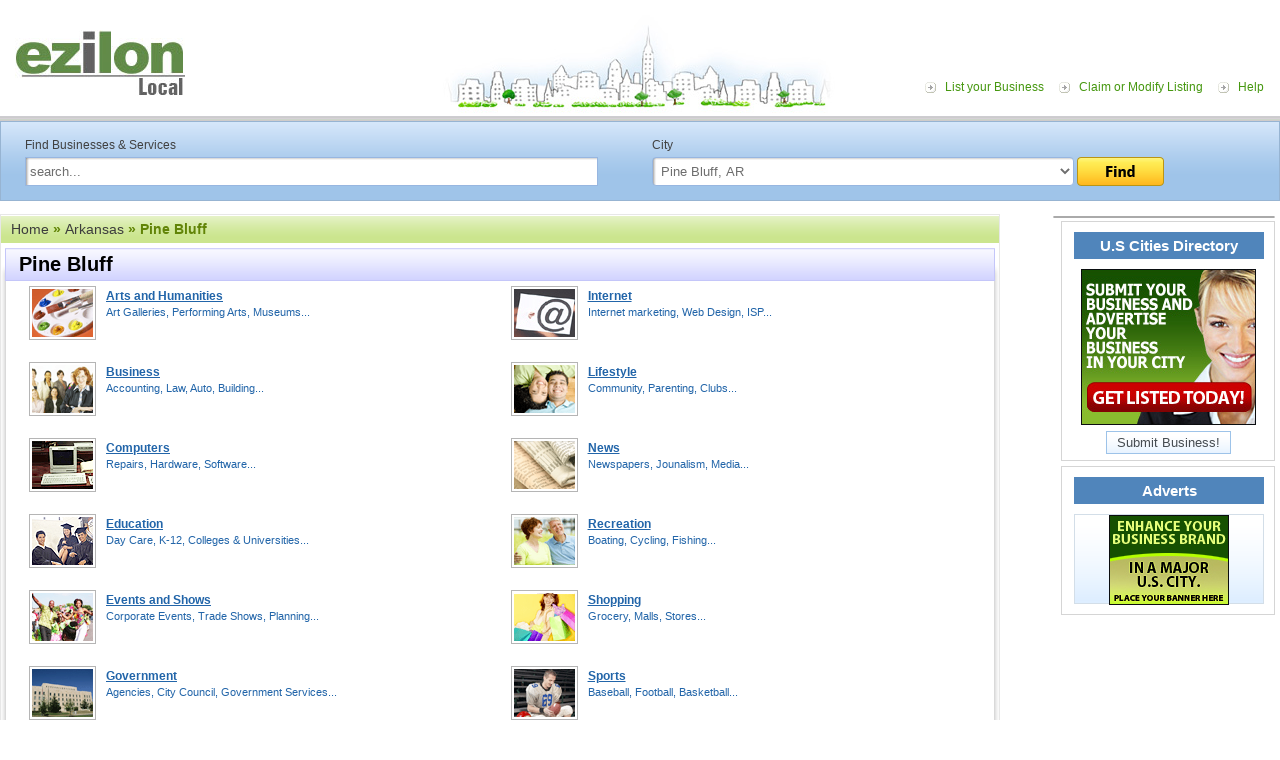

--- FILE ---
content_type: text/html; charset=UTF-8
request_url: https://local.ezilon.com/local/Arkansas/Pine-Bluff
body_size: 3586
content:
<!DOCTYPE html PUBLIC "-//W3C//DTD XHTML 1.0 Transitional//EN" "http://www.w3.org/TR/xhtml1/DTD/xhtml1-transitional.dtd">
<html xmlns="http://www.w3.org/1999/xhtml">
<html>
<head>
<link href="/css/style.css" rel="stylesheet" type="text/css" />
<link rel="stylesheet" type="text/css" href="/css/responsive.css" />
<meta http-equiv="Content-Type" content="text/html; charset=iso-8859-1" />
<meta http-equiv="Content-Language" content="en" />
<meta name="viewport" content="width=device-width, initial-scale=1">


<title>Pine Bluff Arkansas  List - Ezilon Local</title>
<meta name="description" content="Pine Bluff Arkansas  find name, street address and location at Ezilon Local." />
<meta name="keywords" content="Ezilon U.S Local and City Directory" />

<link rel="canonical" href="https://local.ezilon.com/local/Arkansas/Pine-Bluff">

<style type="text/css">
.weather_widget {
	position: relative;
	width: 220px;
	right: 10px;
	margin-top: 20px;
	}
</style>

<link rel="stylesheet" type="text/css" media="all" href="/css/widget.css" />

</head>
<body class="bodystrip">

<div id="wrapper">
<div id="top-container">
    	<div class="toppart">
        <div class="logo"><a href="/"><img src="/images/logo.jpg" /></a></div>
         <div class="toplink-menu">
         	<a href="#" class="menu-icon"><img src="/images/responsive-icon.png" alt="menu-icon"/></a>
            <ul class="responsive-listing">
	<li><a href="/list.php?mode=list&category_id=">List your Business</a></li>
            <li><a href="/list.php?mode=edit">Claim or Modify Listing</a></li>
            <li><a href="/help.php">Help</a></li>
            </ul>
            </div>
        </div>
        <div class="top-gradient">
        	<ul>
	<li><a href="/list.php?mode=list&amp;category_id=">List Your Business <img src="/images/homepage-free.gif" valign="bottom" /></a></li>
	<li><a href="/list.php?mode=edit">Claim or Modify Listing</a></li>
            </ul>
        </div>
    </div>
      
    <div id="midd-container" class="weather-midd">
    
    <div class="relative advertisment add-with-weather">
  	<div class="page-rightpart">
  <div class="side-part-categery">

<div class="weather_widget" id="widget-outlookcompact"></div>
<div class="categery-box">
<div class="categery-box-inner">U.S Cities Directory</div>
<h2 class="directery"><img src="/images/31274.jpg" /></h2>
<h2 class="submit-padding"><a href="/list.php?mode=list&amp;category_id=" class="submit-btn">Submit Business!</a></h2>
</div>
<div class="categery-box">
  <div class="categery-box-inner">Adverts</div>
  <h2 class="banner-goas-here"><img src="/images/31275.jpg" /></h2>
</div>
</div>
</div></div>


    	<div class="searchbg">
	<form name="form_search" action="/search.php" method="get">
        	<div class="search-left">Find Businesses &amp; Services <br />
        	    <input type="text" name="q" id="textfield" style="width:95%;  margin-top:5px;" value="search..." onFocus="JavaScript: if (this.value == 'search...') { this.value = ''; }" onBlur="JavaScript: if (this.value == '') { this.value = 'search...'; }" />
      	    </div>
          <div class="search-right">City<br />
            <select name="search_cat_id" id="select"  style="width:70%; margin-top:5px;">
		<option value="">in any U.S. city</option>

<option value="1x138867x139001x657083" selected="selected">Pine Bluff, AR</option>

              </select>
          <a href="JavaScript: document.form_search.submit();"><img style="margin-top:5px;" align="top" src="/images/btn-find.png" /></a> </div>
            <div class="clear"></div>
	</form>
        </div>
<div class="directory-border">
	

	<div class="breadcrumb dir-hd green-breadcrumb" style="margin-top: 10px;"><div><a href="/">Home</a> &raquo; <a href="/local/Arkansas">Arkansas</a> &raquo;  Pine Bluff</div></div>

<table width="100%" border="0" cellspacing="0" cellpadding="0">
  <tr>
    <td width="8"><img src="/images/shadow-tlc.gif" /></td>
    <td class="shadow-tcbg">Pine Bluff</td>
    <td width="8" align="right"><img src="/images/shadow-trc.gif" /></td>
  </tr>
  <tr>
    <td class="shadow-lc">&nbsp;</td>
    <td valign="top" class="internal-padding">
<ul class="directory-list-internal1"><li><a href="/local/Arkansas/Pine-Bluff/Arts-and-Humanities" class="thumb_img_new-A"><img src="/images/large-img-1.gif" /></a> <span class="dir-contentarea"><a href="/local/Arkansas/Pine-Bluff/Arts-and-Humanities">Arts and Humanities</a><br />Art Galleries, Performing Arts, Museums...</span> </li><li><a href="/local/Arkansas/Pine-Bluff/Internet" class="thumb_img_new-A"><img src="/images/large-img-8.gif" /></a> <span class="dir-contentarea"><a href="/local/Arkansas/Pine-Bluff/Internet">Internet</a><br />Internet marketing, Web Design, ISP...</span> </li><li><a href="/local/Arkansas/Pine-Bluff/Business" class="thumb_img_new-A"><img src="/images/large-img-2.gif" /></a> <span class="dir-contentarea"><a href="/local/Arkansas/Pine-Bluff/Business">Business</a><br />Accounting, Law, Auto, Building...</span> </li><li><a href="/local/Arkansas/Pine-Bluff/Lifestyle" class="thumb_img_new-A"><img src="/images/large-img-9.gif" /></a> <span class="dir-contentarea"><a href="/local/Arkansas/Pine-Bluff/Lifestyle">Lifestyle</a><br />Community, Parenting, Clubs...</span> </li><li><a href="/local/Arkansas/Pine-Bluff/Computers" class="thumb_img_new-A"><img src="/images/large-img-3.gif" /></a> <span class="dir-contentarea"><a href="/local/Arkansas/Pine-Bluff/Computers">Computers</a><br />Repairs, Hardware, Software...</span> </li><li><a href="/local/Arkansas/Pine-Bluff/News" class="thumb_img_new-A"><img src="/images/large-img-10.gif" /></a> <span class="dir-contentarea"><a href="/local/Arkansas/Pine-Bluff/News">News</a><br />Newspapers, Jounalism, Media...</span> </li><li><a href="/local/Arkansas/Pine-Bluff/Education" class="thumb_img_new-A"><img src="/images/large-img-4.gif" /></a> <span class="dir-contentarea"><a href="/local/Arkansas/Pine-Bluff/Education">Education</a><br />Day Care, K-12, Colleges & Universities...</span> </li><li><a href="/local/Arkansas/Pine-Bluff/Recreation" class="thumb_img_new-A"><img src="/images/large-img-11.gif" /></a> <span class="dir-contentarea"><a href="/local/Arkansas/Pine-Bluff/Recreation">Recreation</a><br />Boating, Cycling, Fishing...</span> </li><li><a href="/local/Arkansas/Pine-Bluff/Events-and-Shows" class="thumb_img_new-A"><img src="/images/large-img-5.gif" /></a> <span class="dir-contentarea"><a href="/local/Arkansas/Pine-Bluff/Events-and-Shows">Events and Shows</a><br />Corporate Events, Trade Shows, Planning...</span> </li><li><a href="/local/Arkansas/Pine-Bluff/Shopping" class="thumb_img_new-A"><img src="/images/large-img-12.gif" /></a> <span class="dir-contentarea"><a href="/local/Arkansas/Pine-Bluff/Shopping">Shopping</a><br />Grocery, Malls, Stores...</span> </li><li><a href="/local/Arkansas/Pine-Bluff/Government" class="thumb_img_new-A"><img src="/images/large-img-6.gif" /></a> <span class="dir-contentarea"><a href="/local/Arkansas/Pine-Bluff/Government">Government</a><br />Agencies, City Council, Government Services...</span> </li><li><a href="/local/Arkansas/Pine-Bluff/Sports" class="thumb_img_new-A"><img src="/images/large-img-13.gif" /></a> <span class="dir-contentarea"><a href="/local/Arkansas/Pine-Bluff/Sports">Sports</a><br />Baseball, Football, Basketball...</span> </li><li><a href="/local/Arkansas/Pine-Bluff/Health" class="thumb_img_new-A"><img src="/images/large-img-7.gif" /></a> <span class="dir-contentarea"><a href="/local/Arkansas/Pine-Bluff/Health">Health</a><br />Hospitals, Medical Centers, Healthcare Products...</span> </li><li><a href="/local/Arkansas/Pine-Bluff/Travel" class="thumb_img_new-A"><img src="/images/large-img-14.gif" /></a> <span class="dir-contentarea"><a href="/local/Arkansas/Pine-Bluff/Travel">Travel</a><br />Airlines, Travel Agents, Hotels...</span> </li></div>
<div class="clear"></div>
    </td>
    <td class="shadow-rc">&nbsp;</td>
  </tr>
  <tr>
    <td><img src="/images/shadow-bl.gif" /></td>
    <td class="shadow-bcbg"></td>
    <td ><img src="/images/shadow-br.gif" /></td>
  </tr>
      </table> <br />      </div>
    </div>
    <div id="bott-container">
     <div class="bott-shadowbg"><img src="/images/bott-leftshadow.gif" /><img class="floatright" src="/images/bott-rightshadow.gif" /></div>
<div class="footer-link"><a href="/">Home</a> <a href="/list.php?category_id=">Submit Business</a> <a href="/privacy.php">Privacy and Terms</a> <a href="/about_us.php">About Us</a> <a href="/contact_us.php">Contact Us</a><br />
      2010 - 2017 <a href="http://www.ezilon.com">Ezilon.com</a> U.S Local, All Rights Reserved.</div>
  </div>
</div>

   <script type="text/javascript">
   window.Aeris = window.Aeris || {
      onLoad: function() {
         // Initialize the SDK with your options
         Aeris.init({
            client_id: '5Nn8iiYTx4M5altWRzXGD',
            client_secret: 'lZvg8dzV85LC7yaIAND8oCGoSQoZ3Gc5szovK2sN',
            widgets: true
         });
      },
      onReady: function() {

         // show the Currents widget in the "widget-sample" div
//         var currentsTop = new Aeris.widgets.Currents($('#widget-sample'));

var widget = new Aeris.widgets.ShortTermOutlookCompact($('#widget-outlookcompact'), { 
   params: { 
      'p': 'pine+bluff,arkansas,us'
   }
});

      }
   };

   // Load the SDK asynchronously
   (function(w, d) {
      var loader = function() {
        Aeris.secure = (d.location.protocol === 'https:');
        var b = '//' + ((Aeris.secure === true) ? 'js-secure' : 'js') + '.aerisapi.com/';
        var v = Aeris.version;
        var script = d.createElement('script'), tag = d.getElementsByTagName('script')[0];
        script.type = 'text/javascript';
        script.async = true;
        script.src = b + ((v && v !== '') ? v + '/' : '') + 'aeris.js';
        tag.parentNode.insertBefore(script, tag);
      }
      w.addEventListener ? w.addEventListener('load', loader, false) : w.attachEvent('onload', loader);
   })(window, document);
   </script>


<script type="text/javascript">
  (function() {
    var po = document.createElement('script'); po.type = 'text/javascript'; po.async = true;
    po.src = 'https://apis.google.com/js/plusone.js';
    var s = document.getElementsByTagName('script')[0]; s.parentNode.insertBefore(po, s);
  })();
</script>

<script type="text/javascript">
  var _gaq = _gaq || [];
  _gaq.push(['_setAccount', 'UA-24816620-1']);
  _gaq.push(['_setDomainName', '.ezilon.com']);
  _gaq.push(['_trackPageview']);

  (function() {
    var ga = document.createElement('script'); ga.type = 'text/javascript'; ga.async = true;
    ga.src = ('https:' == document.location.protocol ? 'https://ssl' : 'http://www') + '.google-analytics.com/ga.js';
    var s = document.getElementsByTagName('script')[0]; s.parentNode.insertBefore(ga, s);
  })();
</script>

<script src="/js/jquery-1.11.2.min.js"></script>
<script>
$(document).ready(function() {
    $(".menu-icon").click(function(e) {
       $( ".responsive-listing" ).slideToggle( "slow" );
        e.stopPropagation();
    });

});
</script>


<script defer src="https://static.cloudflareinsights.com/beacon.min.js/vcd15cbe7772f49c399c6a5babf22c1241717689176015" integrity="sha512-ZpsOmlRQV6y907TI0dKBHq9Md29nnaEIPlkf84rnaERnq6zvWvPUqr2ft8M1aS28oN72PdrCzSjY4U6VaAw1EQ==" data-cf-beacon='{"version":"2024.11.0","token":"b64b5767785e449a8ba604bf6a04028a","server_timing":{"name":{"cfCacheStatus":true,"cfEdge":true,"cfExtPri":true,"cfL4":true,"cfOrigin":true,"cfSpeedBrain":true},"location_startswith":null}}' crossorigin="anonymous"></script>
<script>(function(){function c(){var b=a.contentDocument||a.contentWindow.document;if(b){var d=b.createElement('script');d.innerHTML="window.__CF$cv$params={r:'9c768250fd8826ee',t:'MTc3MDAwMTk2OA=='};var a=document.createElement('script');a.src='/cdn-cgi/challenge-platform/scripts/jsd/main.js';document.getElementsByTagName('head')[0].appendChild(a);";b.getElementsByTagName('head')[0].appendChild(d)}}if(document.body){var a=document.createElement('iframe');a.height=1;a.width=1;a.style.position='absolute';a.style.top=0;a.style.left=0;a.style.border='none';a.style.visibility='hidden';document.body.appendChild(a);if('loading'!==document.readyState)c();else if(window.addEventListener)document.addEventListener('DOMContentLoaded',c);else{var e=document.onreadystatechange||function(){};document.onreadystatechange=function(b){e(b);'loading'!==document.readyState&&(document.onreadystatechange=e,c())}}}})();</script></body>
</html>

--- FILE ---
content_type: application/javascript; charset=UTF-8
request_url: https://local.ezilon.com/cdn-cgi/challenge-platform/scripts/jsd/main.js
body_size: 9164
content:
window._cf_chl_opt={AKGCx8:'b'};~function(L6,qO,qd,qB,qm,qJ,qZ,qN,L0,L2){L6=D,function(S,a,Lh,L5,L,n){for(Lh={S:469,a:299,L:311,n:242,i:289,W:414,s:405,X:401,U:355,T:492,Q:384},L5=D,L=S();!![];)try{if(n=parseInt(L5(Lh.S))/1+-parseInt(L5(Lh.a))/2*(parseInt(L5(Lh.L))/3)+parseInt(L5(Lh.n))/4*(-parseInt(L5(Lh.i))/5)+-parseInt(L5(Lh.W))/6*(parseInt(L5(Lh.s))/7)+-parseInt(L5(Lh.X))/8+parseInt(L5(Lh.U))/9+parseInt(L5(Lh.T))/10*(parseInt(L5(Lh.Q))/11),a===n)break;else L.push(L.shift())}catch(i){L.push(L.shift())}}(E,696083),qO=this||self,qd=qO[L6(377)],qB=null,qm=qz(),qJ={},qJ[L6(362)]='o',qJ[L6(386)]='s',qJ[L6(485)]='u',qJ[L6(315)]='z',qJ[L6(243)]='n',qJ[L6(376)]='I',qJ[L6(288)]='b',qZ=qJ,qO[L6(303)]=function(S,L,i,W,nm,nz,nA,LP,s,U,T,Q,g,C,P){if(nm={S:246,a:496,L:245,n:251,i:334,W:245,s:251,X:349,U:479,T:500,Q:349,e:479,g:462,C:308,c:347,P:291,M:265,o:439,V:374,I:271,K:429,x:359,F:282},nz={S:440,a:291,L:429,n:494},nA={S:294,a:301,L:249,n:296},LP=L6,s={'AqBPO':function(M,o){return M+o},'DRuAW':function(M,o){return o===M},'perch':function(M,o){return M(o)},'oUmVh':function(M,o){return M<o},'oYEES':function(M,o){return M===o},'dcixk':function(M,o){return M+o},'HqanS':function(M,o){return M+o},'OamIM':function(M,o){return M+o}},s[LP(nm.S)](null,L)||L===void 0)return W;for(U=s[LP(nm.a)](qk,L),S[LP(nm.L)][LP(nm.n)]&&(U=U[LP(nm.i)](S[LP(nm.W)][LP(nm.s)](L))),U=S[LP(nm.X)][LP(nm.U)]&&S[LP(nm.T)]?S[LP(nm.Q)][LP(nm.e)](new S[(LP(nm.T))](U)):function(M,LM,o){for(LM=LP,M[LM(nz.S)](),o=0;o<M[LM(nz.a)];M[o]===M[s[LM(nz.L)](o,1)]?M[LM(nz.n)](o+1,1):o+=1);return M}(U),T='nAsAaAb'.split('A'),T=T[LP(nm.g)][LP(nm.C)](T),Q=0;s[LP(nm.c)](Q,U[LP(nm.P)]);g=U[Q],C=qt(S,L,g),T(C)?(P=s[LP(nm.M)]('s',C)&&!S[LP(nm.o)](L[g]),LP(nm.V)===s[LP(nm.I)](i,g)?X(s[LP(nm.K)](i,g),C):P||X(s[LP(nm.x)](i,g),L[g])):X(s[LP(nm.F)](i,g),C),Q++);return W;function X(M,o,Lc){Lc=D,Object[Lc(nA.S)][Lc(nA.a)][Lc(nA.L)](W,o)||(W[o]=[]),W[o][Lc(nA.n)](M)}},qN=L6(427)[L6(378)](';'),L0=qN[L6(462)][L6(308)](qN),qO[L6(287)]=function(S,L,nt,Lo,n,i,W,s,X){for(nt={S:330,a:291,L:390,n:320,i:318,W:296,s:383,X:358},Lo=L6,n={'KPBJz':function(U,T){return T===U},'nTFzs':function(U,T){return U(T)},'GZKBr':function(U,T){return U+T}},i=Object[Lo(nt.S)](L),W=0;W<i[Lo(nt.a)];W++)if(s=i[W],'f'===s&&(s='N'),S[s]){for(X=0;X<L[i[W]][Lo(nt.a)];n[Lo(nt.L)](-1,S[s][Lo(nt.n)](L[i[W]][X]))&&(n[Lo(nt.i)](L0,L[i[W]][X])||S[s][Lo(nt.W)](n[Lo(nt.s)]('o.',L[i[W]][X]))),X++);}else S[s]=L[i[W]][Lo(nt.X)](function(U){return'o.'+U})},L2=function(iG,iy,ih,id,iw,LI,a,L,n,i){return iG={S:493,a:387,L:373,n:488},iy={S:402,a:286,L:366,n:402,i:353,W:400,s:345,X:438,U:415,T:274,Q:411,e:237,g:267,C:425,c:296,P:305,M:402,o:343,V:441,I:307,K:344,x:415,F:438,f:332,H:448,j:477,O:274,d:314,B:421,h:434,y:283,G:263,R:270,l:402},ih={S:291},id={S:291,a:423,L:280,n:379,i:334,W:330,s:428,X:270,U:294,T:301,Q:249,e:294,g:301,C:484,c:378,P:294,M:301,o:478,V:458,I:296,K:343,x:345,F:322,f:407,H:296,j:464,O:281,d:252,B:402,h:300,y:296,G:327,R:402,l:478,v:269,A:407,z:296,m:276,Y:328,J:328,Z:399,b:409,k:407,N:478,E0:322,E1:365,E2:398,E3:253,E4:411,E5:286,E6:281,E7:448,E8:434},iw={S:436,a:270},LI=L6,a={'eROya':function(W){return W()},'WAMgI':function(W,s){return W===s},'NPhph':LI(iG.S),'DnEVf':LI(iG.a),'sSkph':function(W,s){return W-s},'ajOpz':function(W,s){return s&W},'jDwhb':function(W,s){return W<s},'ZSllX':function(W,s){return s|W},'RHVUg':function(W,s){return W<<s},'dyDKY':function(W,s){return W(s)},'Jjqil':function(W,s){return W-s},'iArAU':function(W,s){return s==W},'WwXjw':function(W,s){return W==s},'FxRUk':function(W,s){return W(s)},'PkDgB':function(W,s){return s|W},'GYCuI':function(W,s){return W!==s},'WXhej':function(W,s){return W&s},'UasMN':function(W,s){return W==s},'hoiGo':function(W,s){return W-s},'iaALy':function(W,s){return W==s},'aKfXZ':function(W,s){return s&W},'WihNY':function(W,s){return W-s},'wXWXZ':function(W,s){return W<s},'ZJzfZ':function(W,s){return s&W},'rpjJL':function(W,s){return s==W},'rFzch':function(W,s){return W(s)},'qfSIk':function(W,s){return s!=W},'wYyCJ':function(W,s){return W&s},'rijgA':function(W,s){return W(s)},'wYzrU':function(W,s){return W*s},'FSCkb':function(W,s){return W<s},'UyWcf':function(W,s){return W>s},'FMIih':function(W,s){return s==W},'OhnhP':function(W,s){return W*s},'dtgIU':function(W,s){return W<s},'ysCkV':function(W,s){return s*W},'RSTVl':function(W,s){return s!=W},'DNxVu':function(W,s){return W*s},'zWylz':function(W,s){return W<s},'eZueY':function(W,s){return W===s},'fZcZV':function(W,s){return W+s}},L=String[LI(iG.L)],n={'h':function(W){return null==W?'':n.g(W,6,function(s,LK){return LK=D,LK(iw.S)[LK(iw.a)](s)})},'g':function(W,s,X,iO,LF,U,T,Q,C,P,M,o,V,I,K,x,F,R,H,j,O,B,y){if(iO={S:449},LF=LI,U={'wseeW':function(G,Lx){return Lx=D,a[Lx(iO.S)](G)}},W==null)return'';for(Q={},C={},P='',M=2,o=3,V=2,I=[],K=0,x=0,F=0;F<W[LF(id.S)];F+=1)if(a[LF(id.a)](LF(id.L),a[LF(id.n)])){for(R=[];s!==null;R=R[LF(id.i)](X[LF(id.W)](U)),T=Q[LF(id.s)](V));return R}else if(H=W[LF(id.X)](F),Object[LF(id.U)][LF(id.T)][LF(id.Q)](Q,H)||(Q[H]=o++,C[H]=!0),j=P+H,Object[LF(id.e)][LF(id.g)][LF(id.Q)](Q,j))P=j;else for(O=a[LF(id.C)][LF(id.c)]('|'),B=0;!![];){switch(O[B++]){case'0':if(Object[LF(id.P)][LF(id.M)][LF(id.Q)](C,P)){if(256>P[LF(id.o)](0)){for(T=0;T<V;K<<=1,x==a[LF(id.V)](s,1)?(x=0,I[LF(id.I)](X(K)),K=0):x++,T++);for(y=P[LF(id.o)](0),T=0;8>T;K=K<<1.33|a[LF(id.K)](y,1),x==s-1?(x=0,I[LF(id.I)](X(K)),K=0):x++,y>>=1,T++);}else{for(y=1,T=0;a[LF(id.x)](T,V);K=a[LF(id.F)](a[LF(id.f)](K,1),y),s-1==x?(x=0,I[LF(id.H)](a[LF(id.j)](X,K)),K=0):x++,y=0,T++);for(y=P[LF(id.o)](0),T=0;16>T;K=a[LF(id.F)](K<<1,a[LF(id.K)](y,1)),x==a[LF(id.O)](s,1)?(x=0,I[LF(id.H)](X(K)),K=0):x++,y>>=1,T++);}M--,a[LF(id.d)](0,M)&&(M=Math[LF(id.B)](2,V),V++),delete C[P]}else for(y=Q[P],T=0;T<V;K=y&1|K<<1.37,a[LF(id.h)](x,s-1)?(x=0,I[LF(id.y)](a[LF(id.G)](X,K)),K=0):x++,y>>=1,T++);continue;case'1':P=a[LF(id.j)](String,H);continue;case'2':M--;continue;case'3':Q[j]=o++;continue;case'4':0==M&&(M=Math[LF(id.R)](2,V),V++);continue}break}if(''!==P){if(Object[LF(id.P)][LF(id.g)][LF(id.Q)](C,P)){if(256>P[LF(id.o)](0)){for(T=0;T<V;K<<=1,x==s-1?(x=0,I[LF(id.y)](X(K)),K=0):x++,T++);for(y=P[LF(id.l)](0),T=0;8>T;K=a[LF(id.v)](a[LF(id.A)](K,1),y&1.98),s-1==x?(x=0,I[LF(id.z)](X(K)),K=0):x++,y>>=1,T++);}else if(a[LF(id.m)](LF(id.Y),LF(id.J)))M[LF(id.Z)]=i,U[LF(id.b)](W);else{for(y=1,T=0;T<V;K=a[LF(id.k)](K,1)|y,x==a[LF(id.O)](s,1)?(x=0,I[LF(id.z)](a[LF(id.j)](X,K)),K=0):x++,y=0,T++);for(y=P[LF(id.N)](0),T=0;16>T;K=a[LF(id.E0)](K<<1,a[LF(id.E1)](y,1)),a[LF(id.E2)](x,a[LF(id.E3)](s,1))?(x=0,I[LF(id.I)](X(K)),K=0):x++,y>>=1,T++);}M--,a[LF(id.E4)](0,M)&&(M=Math[LF(id.R)](2,V),V++),delete C[P]}else for(y=Q[P],T=0;a[LF(id.x)](T,V);K=K<<1|a[LF(id.E5)](y,1),s-1==x?(x=0,I[LF(id.z)](X(K)),K=0):x++,y>>=1,T++);M--,0==M&&V++}for(y=2,T=0;T<V;K=K<<1.04|1&y,x==a[LF(id.E6)](s,1)?(x=0,I[LF(id.y)](X(K)),K=0):x++,y>>=1,T++);for(;;)if(K<<=1,x==a[LF(id.E7)](s,1)){I[LF(id.y)](X(K));break}else x++;return I[LF(id.E8)]('')},'j':function(W,iB,Lf){return iB={S:478},Lf=LI,W==null?'':''==W?null:n.i(W[Lf(ih.S)],32768,function(s,LH){return LH=Lf,W[LH(iB.S)](s)})},'i':function(W,s,X,Lw,U,T,Q,C,P,M,o,V,I,K,x,F,j,H){for(Lw=LI,U=[],T=4,Q=4,C=3,P=[],V=X(0),I=s,K=1,M=0;3>M;U[M]=M,M+=1);for(x=0,F=Math[Lw(iy.S)](2,2),o=1;o!=F;H=a[Lw(iy.a)](V,I),I>>=1,I==0&&(I=s,V=X(K++)),x|=(a[Lw(iy.L)](0,H)?1:0)*o,o<<=1);switch(x){case 0:for(x=0,F=Math[Lw(iy.n)](2,8),o=1;F!=o;H=a[Lw(iy.i)](V,I),I>>=1,a[Lw(iy.W)](0,I)&&(I=s,V=X(K++)),x|=(a[Lw(iy.s)](0,H)?1:0)*o,o<<=1);j=a[Lw(iy.X)](L,x);break;case 1:for(x=0,F=Math[Lw(iy.n)](2,16),o=1;a[Lw(iy.U)](o,F);H=a[Lw(iy.T)](V,I),I>>=1,a[Lw(iy.Q)](0,I)&&(I=s,V=a[Lw(iy.e)](X,K++)),x|=a[Lw(iy.g)](a[Lw(iy.C)](0,H)?1:0,o),o<<=1);j=L(x);break;case 2:return''}for(M=U[3]=j,P[Lw(iy.c)](j);;){if(a[Lw(iy.P)](K,W))return'';for(x=0,F=Math[Lw(iy.M)](2,C),o=1;o!=F;H=a[Lw(iy.o)](V,I),I>>=1,a[Lw(iy.V)](0,I)&&(I=s,V=X(K++)),x|=a[Lw(iy.I)](a[Lw(iy.K)](0,H)?1:0,o),o<<=1);switch(j=x){case 0:for(x=0,F=Math[Lw(iy.S)](2,8),o=1;a[Lw(iy.x)](o,F);H=V&I,I>>=1,0==I&&(I=s,V=a[Lw(iy.F)](X,K++)),x|=a[Lw(iy.f)](0<H?1:0,o),o<<=1);U[Q++]=L(x),j=a[Lw(iy.H)](Q,1),T--;break;case 1:for(x=0,F=Math[Lw(iy.n)](2,16),o=1;a[Lw(iy.j)](o,F);H=a[Lw(iy.O)](V,I),I>>=1,0==I&&(I=s,V=X(K++)),x|=a[Lw(iy.d)](a[Lw(iy.B)](0,H)?1:0,o),o<<=1);U[Q++]=L(x),j=Q-1,T--;break;case 2:return P[Lw(iy.h)]('')}if(T==0&&(T=Math[Lw(iy.n)](2,C),C++),U[j])j=U[j];else if(a[Lw(iy.y)](j,Q))j=a[Lw(iy.G)](M,M[Lw(iy.R)](0));else return null;P[Lw(iy.c)](j),U[Q++]=M+j[Lw(iy.R)](0),T--,M=j,0==T&&(T=Math[Lw(iy.l)](2,C),C++)}}},i={},i[LI(iG.n)]=n.h,i}(),L3();function D(S,a,q,L){return S=S-237,q=E(),L=q[S],L}function qz(nM,LQ){return nM={S:284},LQ=L6,crypto&&crypto[LQ(nM.S)]?crypto[LQ(nM.S)]():''}function qh(S,Ll,Lp,L7,a,L){if(Ll={S:495,a:364,L:309,n:495,i:420,W:364,s:352},Lp={S:363,a:389},L7=L6,a={'TeuuO':function(n,i){return n(i)},'myHiY':function(n,i,W){return n(i,W)},'Qqewz':function(n,i){return n!==i},'YpSik':L7(Ll.S)},L=L1(),a[L7(Ll.a)](qA,L.r,function(n,L8){L8=L7,typeof S===L8(Lp.S)&&a[L8(Lp.a)](S,n),qR()}),L.e){if(a[L7(Ll.L)](L7(Ll.n),a[L7(Ll.i)]))return;else a[L7(Ll.W)](qY,L7(Ll.s),L.e)}}function qt(S,L,n,nO,nw,Lg,i,W,s){i=(nO={S:451,a:361,L:295,n:491,i:455,W:362,s:247,X:489,U:350,T:487,Q:297,e:486,g:350,C:363,c:324,P:324,M:349,o:394,V:368,I:363},nw={S:436,a:270},Lg=L6,{'zNbQs':function(X,U){return X(U)},'eyBbe':Lg(nO.S),'GAmcb':Lg(nO.a),'bxnhi':function(X,U){return X==U},'kPVSE':function(X,U){return U===X}});try{W=L[n]}catch(X){return Lg(nO.L)===i[Lg(nO.n)]?n==null?'':i.g(W,6,function(T,Lr){return Lr=Lg,Lr(nw.S)[Lr(nw.a)](T)}):'i'}if(null==W)return void 0===W?'u':'x';if(i[Lg(nO.i)](Lg(nO.W),typeof W))try{if(Lg(nO.s)===Lg(nO.X))W[Lg(nO.U)]>=200&&s[Lg(nO.U)]<300?i[Lg(nO.T)](Q,Lg(nO.Q)):e(i[Lg(nO.e)]+g[Lg(nO.g)]);else if(Lg(nO.C)==typeof W[Lg(nO.c)])return W[Lg(nO.P)](function(){}),'p'}catch(Q){}return S[Lg(nO.M)][Lg(nO.o)](W)?'a':i[Lg(nO.V)](W,S[Lg(nO.M)])?'D':!0===W?'T':W===!1?'F':(s=typeof W,Lg(nO.I)==s?qb(S,W)?'N':'f':qZ[s]||'?')}function E(W0){return W0='uIcuS,Set,rijgA,QCUbw,appendChild,VXDQa,sLzhM,4346988NreJBD,number,loading,Object,DRuAW,jYAJB,zuetl,call,source,getOwnPropertyNames,iArAU,hoiGo,pkLOA2,detail,LRmiB4,hfFdA,vSciU,jywnV,HIFSH,event,ziQNR,fZcZV,aSIdQ,oYEES,WiwDF,wYzrU,sSqSN,PkDgB,charAt,dcixk,errorInfoObject,FRJkU,wYyCJ,swmzc,GYCuI,location,href,onload,gqbKC,Jjqil,OamIM,eZueY,randomUUID,DOPiB,aKfXZ,rxvNi8,boolean,5rfISGX,sid,length,SlcqF,rGmtR,prototype,fQALe,push,success,3|2|0|1|4,22qfxWQY,WwXjw,hasOwnProperty,fSeYl,pRIb1,JBxy9,UyWcf,stringify,OhnhP,bind,Qqewz,hDWoG,342423JfgEoh,vxiUa,JUkjh,DNxVu,symbol,HfXdw,oSlmf,nTFzs,GFONy,indexOf,iframe,ZSllX,tabIndex,catch,Function,cnbgA,FxRUk,cLBUj,postMessage,keys,hmqBd,ysCkV,AvTFs,concat,qJkTL,POST,YyaEK,kPrGk,NcYbY,hQzvA,contentWindow,zUcSk,ajOpz,dtgIU,jDwhb,GKorw,oUmVh,_cf_chl_opt,Array,status,navigator,error on cf_chl_props,ZJzfZ,DOMContentLoaded,9365652QDRijg,onerror,now,map,HqanS,clientInformation,ONJAy,object,function,myHiY,WXhej,wXWXZ,AdeF3,kPVSE,hvoBQ,UDAAv,chctx,bGnWR,fromCharCode,d.cookie,hcnrX,bigint,document,split,NPhph,slnnS,DqOnn,KCfOe,GZKBr,5665HKUDKY,open,string,0|2|4|3|1,random,TeuuO,KPBJz,jkppx,TYlZ6,SHOSg,isArray,readyState,api,vBchk,UasMN,onreadystatechange,rpjJL,7435064binZCh,pow,aUjz8,utCuM,1134833tAKCbq,xvVDP,RHVUg,cloudflare-invisible,wseeW,__CF$cv$params,iaALy,ZljXP,/b/ov1/0.4793439242186502:1769999024:UmE3U55w3otL7lXJWKelyQ3wlNlbtD8m3drnbql4QY8/,42KDJJjd,qfSIk,sJpEQ,YXZeF,CYaSe,uVWTP,YpSik,zWylz,addEventListener,WAMgI,removeChild,FSCkb,TIkfQ,_cf_chl_opt;JJgc4;PJAn2;kJOnV9;IWJi4;OHeaY1;DqMg0;FKmRv9;LpvFx1;cAdz2;PqBHf2;nFZCC5;ddwW5;pRIb1;rxvNi8;RrrrA2;erHi9,getPrototypeOf,AqBPO,lEbtz,vxDfJ,body,[native code],join,mJdlx,bBGIkD2Zp3tJNznLoae+MjU0xCqThuWfXswO4l7SPm6$irQ85-EcAVydYR9gvKFH1,floor,rFzch,isNaN,sort,FMIih,log,/invisible/jsd,error,toString,SSTpq3,xoMuW,WihNY,eROya,parent,http-code:,/jsd/oneshot/d251aa49a8a3/0.4793439242186502:1769999024:UmE3U55w3otL7lXJWKelyQ3wlNlbtD8m3drnbql4QY8/,bchnL,BEgsQ,bxnhi,display: none,contentDocument,sSkph,CnwA5,SJRnJ,send,includes,AbpoM,dyDKY,style,createElement,QNimC,xpdfm,1267579mCEGug,iuOCr,nCScy,qFJWR,XMLHttpRequest,xhr-error,pIksV,ontimeout,RSTVl,charCodeAt,from,timeout,hjvKa,jsd,AKGCx8,DnEVf,undefined,eyBbe,zNbQs,rFQtUcYeJnHT,fnILW,iiHZR,GAmcb,54260ohIKBe,NSSFu,splice,uKhWZ,perch,/cdn-cgi/challenge-platform/h/,AnsAn'.split(','),E=function(){return W0},E()}function ql(n3,Lq,S){return n3={S:410,a:437},Lq=L6,S=qO[Lq(n3.S)],Math[Lq(n3.a)](+atob(S.t))}function L3(it,ib,iJ,Lj,S,a,s,X,U,T,Q,L,n,i){if(it={S:360,a:351,L:363,n:244,i:404,W:382,s:454,X:354,U:410,T:372,Q:435,e:264,g:466,C:321,c:465,P:456,M:323,o:432,V:239,I:341,K:370,x:417,F:470,f:370,H:457,j:432,O:424,d:395,B:422,h:467,y:416,G:422,R:273,l:399},ib={S:395,a:340,L:471,n:412,i:412,W:399,s:490,X:258},iJ={S:490,a:293,L:339,n:324,i:324,W:472},Lj=L6,S={'UDAAv':function(W,s,X,U,T){return W(s,X,U,T)},'YXZeF':Lj(it.S),'iuOCr':Lj(it.a),'NcYbY':Lj(it.L),'iiHZR':function(W){return W()},'qFJWR':function(W,s){return W(s)},'vSciU':function(W,s){return W+s},'hQzvA':Lj(it.n),'nCScy':function(W,s){return s===W},'bGnWR':function(W){return W()},'mJdlx':Lj(it.i),'aSIdQ':Lj(it.W),'QNimC':Lj(it.s),'FRJkU':Lj(it.X)},a=qO[Lj(it.U)],!a)return;if(!S[Lj(it.T)](qv)){if(S[Lj(it.Q)]===S[Lj(it.e)])try{return s=g[Lj(it.g)](Lj(it.C)),s[Lj(it.c)]=Lj(it.P),s[Lj(it.M)]='-1',C[Lj(it.o)][Lj(it.V)](s),X=s[Lj(it.I)],U={},U=S[Lj(it.K)](c,X,X,'',U),U=P(X,X[S[Lj(it.x)]]||X[S[Lj(it.F)]],'n.',U),U=S[Lj(it.f)](M,X,s[Lj(it.H)],'d.',U),o[Lj(it.j)][Lj(it.O)](s),T={},T.r=U,T.e=null,T}catch(e){return Q={},Q.r={},Q.e=e,Q}else return}if(L=![],n=function(LO){if(LO=Lj,!L){if(L=!![],!S[LO(iJ.S)](qv)){if(LO(iJ.a)!==LO(iJ.a)){if(S[LO(iJ.L)]==typeof L[LO(iJ.n)])return i[LO(iJ.i)](function(){}),'p'}else return}S[LO(iJ.W)](qh,function(X){L4(a,X)})}},qd[Lj(it.d)]!==Lj(it.n))n();else if(qO[Lj(it.B)]){if(S[Lj(it.h)]===Lj(it.y))return X={},X.r={},X.e=a,X;else qd[Lj(it.G)](S[Lj(it.R)],n)}else i=qd[Lj(it.l)]||function(){},qd[Lj(it.l)]=function(Ld){if(Ld=Lj,i(),qd[Ld(ib.S)]!==S[Ld(ib.a)]){if(S[Ld(ib.L)](Ld(ib.n),Ld(ib.i)))qd[Ld(ib.W)]=i,S[Ld(ib.s)](n);else return S[Ld(ib.X)]('o.',a)}}}function qR(n0,LN,LD,S,a){if(n0={S:259,a:431,L:498,n:292,i:363,W:369,s:369,X:426},LN={S:259},LD=L6,S={'hvoBQ':function(L,n){return L(n)},'jywnV':function(L){return L()},'vxDfJ':function(L,n){return n===L},'TIkfQ':function(L,n,i){return L(n,i)}},a=S[LD(n0.S)](qy),a===null){if(S[LD(n0.a)](LD(n0.L),LD(n0.n)))typeof i===LD(n0.i)&&S[LD(n0.W)](U,T),X();else return}qB=(qB&&S[LD(n0.s)](clearTimeout,qB),S[LD(n0.X)](setTimeout,function(LS){LS=LD,S[LS(LN.S)](qh)},a*1e3))}function L1(nk,LV,n,i,W,s,X,U,T){i=(nk={S:316,a:456,L:447,n:360,i:310,W:351,s:466,X:321,U:465,T:316,Q:323,e:432,g:239,C:341,c:447,P:457,M:424},LV=L6,n={},n[LV(nk.S)]=LV(nk.a),n[LV(nk.L)]=LV(nk.n),n[LV(nk.i)]=LV(nk.W),n);try{return W=qd[LV(nk.s)](LV(nk.X)),W[LV(nk.U)]=i[LV(nk.T)],W[LV(nk.Q)]='-1',qd[LV(nk.e)][LV(nk.g)](W),s=W[LV(nk.C)],X={},X=pRIb1(s,s,'',X),X=pRIb1(s,s[i[LV(nk.c)]]||s[i[LV(nk.i)]],'n.',X),X=pRIb1(s,W[LV(nk.P)],'d.',X),qd[LV(nk.e)][LV(nk.M)](W),U={},U.r=X,U.e=null,U}catch(Q){return T={},T.r={},T.e=Q,T}}function qA(S,a,nP,nc,nC,nr,nn,Ln,L,n,i,W){nP={S:453,a:480,L:497,n:452,i:410,W:442,s:348,X:473,U:385,T:336,Q:338,e:483,g:317,C:396,c:476,P:279,M:356,o:277,V:277,I:278,K:277,x:278,F:396,f:481,H:461,j:488,O:306},nc={S:319,a:474},nC={S:335,a:374,L:312,n:350,i:342,W:350,s:375,X:375,U:439,T:297,Q:499,e:451},nr={S:430,a:453,L:331,n:268,i:294,W:301,s:249,X:346,U:478,T:380,Q:296,e:260,g:478,C:418,c:262,P:296,M:260,o:302,V:468,I:257,K:240,x:406,F:262,f:296,H:402,j:302,O:381,d:296},nn={S:241},Ln=L6,L={'sLzhM':function(s,X){return s>X},'swmzc':function(s,X){return s<X},'SJRnJ':function(s,X){return X==s},'lEbtz':function(s,X){return s===X},'hmqBd':Ln(nP.S),'sSqSN':Ln(nP.a),'vxiUa':function(s,X){return s>=X},'zUcSk':function(s,X){return s<X},'uIcuS':function(s,X){return s+X},'GFONy':function(s,X){return s(X)},'kPrGk':Ln(nP.L),'oSlmf':Ln(nP.n),'hjvKa':function(s){return s()}},n=qO[Ln(nP.i)],console[Ln(nP.W)](qO[Ln(nP.s)]),i=new qO[(Ln(nP.X))](),i[Ln(nP.U)](Ln(nP.T),L[Ln(nP.Q)]+qO[Ln(nP.s)][Ln(nP.e)]+L[Ln(nP.g)]+n.r),n[Ln(nP.C)]&&(i[Ln(nP.a)]=5e3,i[Ln(nP.c)]=function(nX,ni,LX,s){if(nX={S:460},ni={S:275},LX=Ln,s={'GKorw':function(X,U,Li){return Li=D,L[Li(nn.S)](X,U)},'slnnS':function(X,U,LW){return LW=D,L[LW(ni.S)](X,U)},'HIFSH':function(X,U){return X(U)},'CYaSe':function(X,U){return U|X},'ziQNR':function(X,U,Ls){return Ls=D,L[Ls(nX.S)](X,U)},'fSeYl':function(X,U){return X|U},'xpdfm':function(X,U){return X-U},'hfFdA':function(X,U){return X(U)},'VXDQa':function(X,U){return X>U},'xvVDP':function(X,U){return X&U},'DqOnn':function(X,U){return X<<U}},L[LX(nr.S)](LX(nr.a),L[LX(nr.L)]))a(L[LX(nr.n)]);else{if(Em[LX(nr.i)][LX(nr.W)][LX(nr.s)](EY,EJ)){if(s[LX(nr.X)](256,SC[LX(nr.U)](0))){for(aH=0;s[LX(nr.T)](aw,aj);ad<<=1,ah-1==aB?(ay=0,aG[LX(nr.Q)](s[LX(nr.e)](aR,ap)),al=0):av++,aO++);for(aA=az[LX(nr.g)](0),am=0;8>aY;aZ=s[LX(nr.C)](ab<<1.01,at&1),s[LX(nr.c)](ak,aN-1)?(q0=0,q1[LX(nr.P)](s[LX(nr.M)](q2,q3)),q4=0):q5++,q6>>=1,aJ++);}else{for(q7=1,q8=0;q9<qE;qS=s[LX(nr.o)](qa<<1.9,qq),qL==s[LX(nr.V)](qn,1)?(qi=0,qW[LX(nr.P)](s[LX(nr.I)](qs,qX)),qU=0):qT++,qQ=0,qD++);for(qe=qu[LX(nr.g)](0),qg=0;s[LX(nr.K)](16,qr);qc=qP<<1|s[LX(nr.x)](qM,1),s[LX(nr.F)](qo,s[LX(nr.V)](qV,1))?(qI=0,qK[LX(nr.f)](qx(qF)),qf=0):qH++,qw>>=1,qC++);}aM--,0==ao&&(aV=aI[LX(nr.H)](2,aK),ax++),delete aF[af]}else for(S6=S7[S8],S9=0;SE<SD;Sa=s[LX(nr.j)](s[LX(nr.O)](Sq,1),1&SL),Si-1==Sn?(SW=0,Ss[LX(nr.d)](s[LX(nr.e)](SX,SU)),ST=0):SQ++,Se>>=1,SS++);Su--,0==Sg&&Sr++}}),i[Ln(nP.P)]=function(LU,s,X,T){(LU=Ln,s={},s[LU(nC.S)]=LU(nC.a),X=s,L[LU(nC.L)](i[LU(nC.n)],200)&&L[LU(nC.i)](i[LU(nC.W)],300))?LU(nC.s)!==LU(nC.X)?(T=P==='s'&&!M[LU(nC.U)](o[V]),X[LU(nC.S)]===I+K?x(F+f,H):T||j(O+d,B[h])):a(LU(nC.T)):a(L[LU(nC.Q)](LU(nC.e),i[LU(nC.W)]))},i[Ln(nP.M)]=function(LT){LT=Ln,L[LT(nc.S)](a,LT(nc.a))},W={'t':ql(),'lhr':qd[Ln(nP.o)]&&qd[Ln(nP.V)][Ln(nP.I)]?qd[Ln(nP.K)][Ln(nP.x)]:'','api':n[Ln(nP.F)]?!![]:![],'c':L[Ln(nP.f)](qG),'payload':S},i[Ln(nP.H)](L2[Ln(nP.j)](JSON[Ln(nP.O)](W)))}function qv(n6,LL,a,L,n,i,W){return n6={S:238,a:391,L:437,n:238,i:357},LL=L6,a={},a[LL(n6.S)]=function(s,X){return s/X},a[LL(n6.a)]=function(s,X){return s-X},L=a,n=3600,i=ql(),W=Math[LL(n6.L)](L[LL(n6.n)](Date[LL(n6.i)](),1e3)),L[LL(n6.a)](W,i)>n?![]:!![]}function qb(L,n,nx,Lu,i,W){return nx={S:313,a:313,L:325,n:325,i:294,W:445,s:249,X:320,U:433},Lu=L6,i={},i[Lu(nx.S)]=function(s,X){return s instanceof X},W=i,W[Lu(nx.a)](n,L[Lu(nx.L)])&&0<L[Lu(nx.n)][Lu(nx.i)][Lu(nx.W)][Lu(nx.s)](n)[Lu(nx.X)](Lu(nx.U))}function L4(n,i,iN,LB,W,s,X,U){if(iN={S:397,a:248,L:297,n:285,i:408,W:396,s:397,X:248,U:250,T:408,Q:290,e:261,g:248,C:450,c:329,P:250,M:290,o:261,V:444,I:255,K:329},LB=L6,W={},W[LB(iN.S)]=function(T,Q){return T===Q},W[LB(iN.a)]=LB(iN.L),W[LB(iN.n)]=LB(iN.i),s=W,!n[LB(iN.W)])return;s[LB(iN.s)](i,s[LB(iN.X)])?(X={},X[LB(iN.U)]=LB(iN.T),X[LB(iN.Q)]=n.r,X[LB(iN.e)]=s[LB(iN.g)],qO[LB(iN.C)][LB(iN.c)](X,'*')):(U={},U[LB(iN.P)]=s[LB(iN.n)],U[LB(iN.M)]=n.r,U[LB(iN.o)]=LB(iN.V),U[LB(iN.I)]=i,qO[LB(iN.C)][LB(iN.K)](U,'*'))}function qG(LJ,LE,S){return LJ={S:463,a:266},LE=L6,S={'AbpoM':function(a,L){return L!==a},'WiwDF':function(a){return a()}},S[LE(LJ.S)](S[LE(LJ.a)](qy),null)}function qp(a,n2,La,L,n){return n2={S:475,a:475,L:388},La=L6,L={},L[La(n2.S)]=function(i,W){return i<W},n=L,n[La(n2.a)](Math[La(n2.L)](),a)}function qY(i,W,nI,Le,s,X,U,T,Q,g,C,c,P,M){if(nI={S:419,a:333,L:443,n:326,i:336,W:367,s:392,X:410,U:419,T:497,Q:348,e:483,g:413,C:333,c:473,P:385,M:480,o:476,V:459,I:459,K:446,x:348,F:446,f:256,H:348,j:256,O:254,d:403,B:304,h:272,y:371,G:250,R:482,l:461,v:488},Le=L6,s={},s[Le(nI.S)]=function(o,V){return o+V},s[Le(nI.a)]=Le(nI.L),s[Le(nI.n)]=Le(nI.i),X=s,!qp(0))return![];T=(U={},U[Le(nI.W)]=i,U[Le(nI.s)]=W,U);try{Q=qO[Le(nI.X)],g=X[Le(nI.U)](Le(nI.T)+qO[Le(nI.Q)][Le(nI.e)],Le(nI.g))+Q.r+X[Le(nI.C)],C=new qO[(Le(nI.c))](),C[Le(nI.P)](X[Le(nI.n)],g),C[Le(nI.M)]=2500,C[Le(nI.o)]=function(){},c={},c[Le(nI.V)]=qO[Le(nI.Q)][Le(nI.I)],c[Le(nI.K)]=qO[Le(nI.x)][Le(nI.F)],c[Le(nI.f)]=qO[Le(nI.H)][Le(nI.j)],c[Le(nI.O)]=qO[Le(nI.H)][Le(nI.d)],c[Le(nI.B)]=qm,P=c,M={},M[Le(nI.h)]=T,M[Le(nI.y)]=P,M[Le(nI.G)]=Le(nI.R),C[Le(nI.l)](L2[Le(nI.v)](M))}catch(o){}}function qy(Lz,L9,a,L,n,i,W,s){for(Lz={S:337,a:393,L:298,n:378,i:337,W:243,s:410},L9=L6,a={},a[L9(Lz.S)]=function(X,U){return U!==X},a[L9(Lz.a)]=function(X,U){return X<U},L=a,n=L9(Lz.L)[L9(Lz.n)]('|'),i=0;!![];){switch(n[i++]){case'0':W=s.i;continue;case'1':if(L[L9(Lz.i)](typeof W,L9(Lz.W))||L[L9(Lz.a)](W,30))return null;continue;case'2':if(!s)return null;continue;case'3':s=qO[L9(Lz.s)];continue;case'4':return W}break}}function qk(S,nd,LC,L){for(nd={S:334,a:330,L:428},LC=L6,L=[];null!==S;L=L[LC(nd.S)](Object[LC(nd.a)](S)),S=Object[LC(nd.L)](S));return L}}()